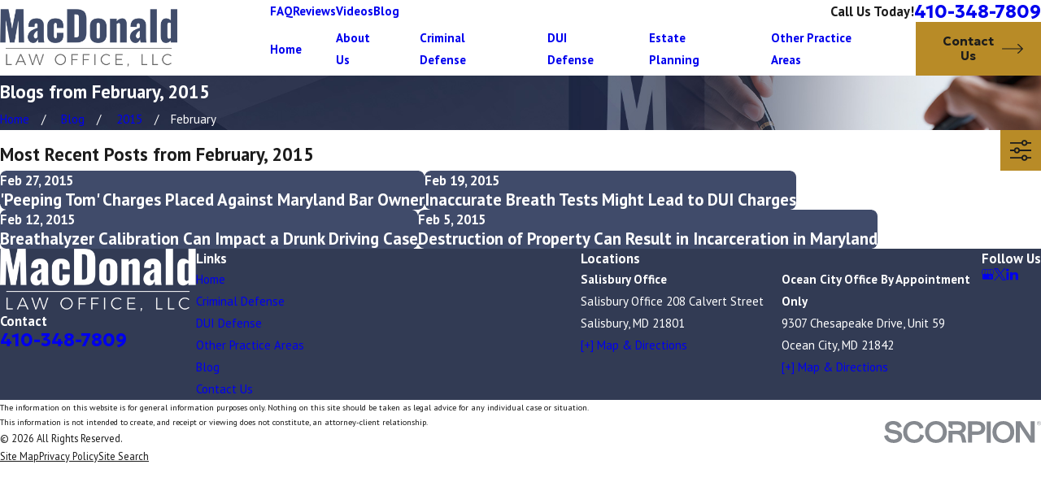

--- FILE ---
content_type: image/svg+xml; charset=utf-8
request_url: https://www.amacdonaldlaw.com/cms/svg/site/qqekz5eok6m.24.2601151641024.svg
body_size: 7422
content:
<?xml version="1.0" encoding="UTF-8" standalone="no"?>
<svg xmlns="http://www.w3.org/2000/svg" viewBox="0 0 24 24">
<style>
	g path { stroke: none; }
	g.root { display: none; }
	g.root:target { display: inline; }
	g line { stroke: black; }
	g circle { stroke: black; }
	g polyline { stroke: black; }
</style>
<g class="root" id="10" data-name="10">
	<path class="fill-accent" d="M19.148 13.152h-0.208c-0.08-2.208-1.56-4.12-3.712-4.808v-0.496c0.552-0.368 1.008-0.904 1.328-1.56 0.736-0.144 1.28-0.912 1.28-1.872 0-0.856-0.448-1.576-1.072-1.816C16.236 1.032 14.948 0 13.492 0s-2.736 1.032-3.28 2.608c-0.624 0.24-1.072 0.952-1.072 1.816 0 0.96 0.544 1.736 1.28 1.872 0.32 0.648 0.776 1.192 1.328 1.56v0.496c-2.152 0.696-3.632 2.6-3.712 4.808h-0.576c-1.152-1.568-1.616-2.944-1.376-4.096 0.152-0.72 0.552-1.2 0.856-1.472 0.176 0.12 0.392 0.192 0.624 0.192 0.624 0 1.128-0.504 1.128-1.128s-0.504-1.128-1.128-1.128c-0.584 0-1.064 0.448-1.12 1.016-0.44 0.336-1.2 1.064-1.464 2.272-0.28 1.304 0.096 2.76 1.104 4.352H4.844c-0.312 0-0.568 0.256-0.568 0.568v9.608c0 0.312 0.256 0.568 0.568 0.568s0.568-0.256 0.568-0.568v-9.04h13.176v9.04c0 0.312 0.256 0.568 0.568 0.568s0.568-0.256 0.568-0.568v-9.624c-0.008-0.312-0.256-0.568-0.576-0.568Zm-6.688-3.824c0.256-0.064 0.44-0.288 0.44-0.552v-1.248c0-0.208-0.12-0.408-0.304-0.504-0.544-0.288-0.992-0.816-1.256-1.496-0.096-0.256-0.368-0.4-0.632-0.352h-0.024c-0.16 0-0.392-0.304-0.392-0.768s0.24-0.76 0.392-0.76c0.256-0.008 0.472-0.176 0.536-0.424 0.328-1.256 1.248-2.096 2.28-2.096s1.952 0.84 2.28 2.096c0.064 0.248 0.288 0.416 0.536 0.424 0.16 0 0.392 0.312 0.392 0.76s-0.24 0.768-0.392 0.768h-0.024c-0.272-0.048-0.536 0.096-0.632 0.352-0.264 0.68-0.704 1.208-1.256 1.496-0.184 0.096-0.304 0.288-0.304 0.504v1.248c0 0.264 0.184 0.488 0.44 0.552 1.872 0.44 3.192 2.008 3.272 3.832H9.18c0.088-1.832 1.408-3.392 3.28-3.832Zm4.104 6.936v7.168c0 0.312-0.256 0.568-0.568 0.568s-0.568-0.256-0.568-0.568v-6.6H8.556v6.6c0 0.312-0.256 0.568-0.568 0.568s-0.568-0.256-0.568-0.568v-7.168c0-0.312 0.256-0.568 0.568-0.568h8.008c0.32 0 0.568 0.256 0.568 0.568Z" />
	<path class="fill-accent" d="M19.148 13.152h-0.208c-0.08-2.208-1.56-4.12-3.712-4.808v-0.496c0.552-0.368 1.008-0.904 1.328-1.56 0.736-0.144 1.28-0.912 1.28-1.872 0-0.856-0.448-1.576-1.072-1.816C16.236 1.032 14.948 0 13.492 0s-2.736 1.032-3.28 2.608c-0.624 0.24-1.072 0.952-1.072 1.816 0 0.96 0.544 1.736 1.28 1.872 0.32 0.648 0.776 1.192 1.328 1.56v0.496c-2.152 0.696-3.632 2.6-3.712 4.808h-0.576c-1.152-1.568-1.616-2.944-1.376-4.096 0.152-0.72 0.552-1.2 0.856-1.472 0.176 0.12 0.392 0.192 0.624 0.192 0.624 0 1.128-0.504 1.128-1.128s-0.504-1.128-1.128-1.128c-0.584 0-1.064 0.448-1.12 1.016-0.44 0.336-1.2 1.064-1.464 2.272-0.28 1.304 0.096 2.76 1.104 4.352H4.844c-0.312 0-0.568 0.256-0.568 0.568v9.608c0 0.312 0.256 0.568 0.568 0.568s0.568-0.256 0.568-0.568v-9.04h13.176v9.04c0 0.312 0.256 0.568 0.568 0.568s0.568-0.256 0.568-0.568v-9.624c-0.008-0.312-0.256-0.568-0.576-0.568Zm-6.688-3.824c0.256-0.064 0.44-0.288 0.44-0.552v-1.248c0-0.208-0.12-0.408-0.304-0.504-0.544-0.288-0.992-0.816-1.256-1.496-0.096-0.256-0.368-0.4-0.632-0.352h-0.024c-0.16 0-0.392-0.304-0.392-0.768s0.24-0.76 0.392-0.76c0.256-0.008 0.472-0.176 0.536-0.424 0.328-1.256 1.248-2.096 2.28-2.096s1.952 0.84 2.28 2.096c0.064 0.248 0.288 0.416 0.536 0.424 0.16 0 0.392 0.312 0.392 0.76s-0.24 0.768-0.392 0.768h-0.024c-0.272-0.048-0.536 0.096-0.632 0.352-0.264 0.68-0.704 1.208-1.256 1.496-0.184 0.096-0.304 0.288-0.304 0.504v1.248c0 0.264 0.184 0.488 0.44 0.552 1.872 0.44 3.192 2.008 3.272 3.832H9.18c0.088-1.832 1.408-3.392 3.28-3.832Zm4.104 6.936v7.168c0 0.312-0.256 0.568-0.568 0.568s-0.568-0.256-0.568-0.568v-6.6H8.556v6.6c0 0.312-0.256 0.568-0.568 0.568s-0.568-0.256-0.568-0.568v-7.168c0-0.312 0.256-0.568 0.568-0.568h8.008c0.32 0 0.568 0.256 0.568 0.568Z" />
</g>
<g class="root" id="9" data-name="9">
	<path class="fill-accent" d="M9.36 4.167l0.744-0.96c0.288-0.368 0.816-0.432 1.184-0.152l4.128 3.192c0.368 0.288 0.432 0.816 0.152 1.184l-0.744 0.96c-0.136 0.176-0.336 0.296-0.56 0.32-0.04 0.008-0.072 0.008-0.112 0.008-0.184 0-0.368-0.064-0.512-0.176-0.2-0.152-0.232-0.44-0.08-0.632 0.144-0.184 0.392-0.224 0.584-0.112l0.672-0.872l-4.032-3.12l-0.672 0.872c0.16 0.16 0.176 0.416 0.04 0.592-0.152 0.2-0.44 0.232-0.632 0.08-0.376-0.28-0.44-0.816-0.16-1.184ZM3.832 12.703l4.128 3.192c0.152 0.12 0.336 0.176 0.512 0.176 0.256 0 0.504-0.112 0.672-0.328l0.744-0.96c0.136-0.176 0.2-0.4 0.168-0.624s-0.144-0.424-0.32-0.56c-0.2-0.152-0.48-0.12-0.632 0.08-0.144 0.184-0.12 0.432 0.04 0.592l-0.672 0.872l-4.032-3.12l0.672-0.872c0.192 0.112 0.44 0.064 0.584-0.112 0.152-0.2 0.12-0.48-0.08-0.632-0.176-0.136-0.4-0.2-0.624-0.168s-0.424 0.144-0.56 0.32l-0.752 0.96c-0.136 0.176-0.2 0.4-0.168 0.624 0.024 0.224 0.136 0.416 0.32 0.56Zm19.679 7.52c-0.44 0.568-1.112 0.896-1.832 0.896h0c-0.512 0-1.008-0.168-1.416-0.48-0.4-0.304-3.552-3.256-9.384-8.752l-0.8 1.04c-0.16 0.208-0.408 0.328-0.664 0.328-0.184 0-0.368-0.064-0.52-0.176l-2.576-1.992c-0.176-0.136-0.296-0.336-0.32-0.56-0.032-0.224 0.032-0.448 0.168-0.624l3-3.88c0.16-0.208 0.408-0.328 0.664-0.328 0.184 0 0.368 0.064 0.52 0.176l2.576 1.992c0.368 0.288 0.432 0.816 0.152 1.184l-0.808 1.048c6.792 4.264 10.44 6.584 10.832 6.888 0.488 0.376 0.8 0.92 0.88 1.536 0.072 0.608-0.088 1.216-0.472 1.704ZM12.328 8.543l-2.48-1.92l-2.928 3.784l2.48 1.92l2.928-3.784Zm10.76 10.088c-0.048-0.376-0.24-0.704-0.536-0.936-0.208-0.16-1.904-1.272-10.808-6.864l-0.28 0.36c7.648 7.208 9.152 8.568 9.36 8.728 0.248 0.192 0.544 0.296 0.864 0.296 0.44 0 0.848-0.2 1.112-0.544 0.232-0.296 0.336-0.672 0.288-1.04Zm-20.239 0.008h6.728c0.248 0 0.448-0.2 0.448-0.448s-0.2-0.448-0.448-0.448H2.848c-0.248 0-0.448 0.2-0.448 0.448 0 0.248 0.2 0.448 0.448 0.448Zm9.128 1.352H0.448c-0.248 0-0.448 0.2-0.448 0.448s0.2 0.448 0.448 0.448h11.52c0.248 0 0.448-0.2 0.448-0.448 0.008-0.248-0.192-0.448-0.44-0.448Z" />
	<path class="fill-accent" d="M9.36 4.167l0.744-0.96c0.288-0.368 0.816-0.432 1.184-0.152l4.128 3.192c0.368 0.288 0.432 0.816 0.152 1.184l-0.744 0.96c-0.136 0.176-0.336 0.296-0.56 0.32-0.04 0.008-0.072 0.008-0.112 0.008-0.184 0-0.368-0.064-0.512-0.176-0.2-0.152-0.232-0.44-0.08-0.632 0.144-0.184 0.392-0.224 0.584-0.112l0.672-0.872l-4.032-3.12l-0.672 0.872c0.16 0.16 0.176 0.416 0.04 0.592-0.152 0.2-0.44 0.232-0.632 0.08-0.376-0.28-0.44-0.816-0.16-1.184ZM3.832 12.703l4.128 3.192c0.152 0.12 0.336 0.176 0.512 0.176 0.256 0 0.504-0.112 0.672-0.328l0.744-0.96c0.136-0.176 0.2-0.4 0.168-0.624s-0.144-0.424-0.32-0.56c-0.2-0.152-0.48-0.12-0.632 0.08-0.144 0.184-0.12 0.432 0.04 0.592l-0.672 0.872l-4.032-3.12l0.672-0.872c0.192 0.112 0.44 0.064 0.584-0.112 0.152-0.2 0.12-0.48-0.08-0.632-0.176-0.136-0.4-0.2-0.624-0.168s-0.424 0.144-0.56 0.32l-0.752 0.96c-0.136 0.176-0.2 0.4-0.168 0.624 0.024 0.224 0.136 0.416 0.32 0.56Zm19.679 7.52c-0.44 0.568-1.112 0.896-1.832 0.896h0c-0.512 0-1.008-0.168-1.416-0.48-0.4-0.304-3.552-3.256-9.384-8.752l-0.8 1.04c-0.16 0.208-0.408 0.328-0.664 0.328-0.184 0-0.368-0.064-0.52-0.176l-2.576-1.992c-0.176-0.136-0.296-0.336-0.32-0.56-0.032-0.224 0.032-0.448 0.168-0.624l3-3.88c0.16-0.208 0.408-0.328 0.664-0.328 0.184 0 0.368 0.064 0.52 0.176l2.576 1.992c0.368 0.288 0.432 0.816 0.152 1.184l-0.808 1.048c6.792 4.264 10.44 6.584 10.832 6.888 0.488 0.376 0.8 0.92 0.88 1.536 0.072 0.608-0.088 1.216-0.472 1.704ZM12.328 8.543l-2.48-1.92l-2.928 3.784l2.48 1.92l2.928-3.784Zm10.76 10.088c-0.048-0.376-0.24-0.704-0.536-0.936-0.208-0.16-1.904-1.272-10.808-6.864l-0.28 0.36c7.648 7.208 9.152 8.568 9.36 8.728 0.248 0.192 0.544 0.296 0.864 0.296 0.44 0 0.848-0.2 1.112-0.544 0.232-0.296 0.336-0.672 0.288-1.04Zm-20.239 0.008h6.728c0.248 0 0.448-0.2 0.448-0.448s-0.2-0.448-0.448-0.448H2.848c-0.248 0-0.448 0.2-0.448 0.448 0 0.248 0.2 0.448 0.448 0.448Zm9.128 1.352H0.448c-0.248 0-0.448 0.2-0.448 0.448s0.2 0.448 0.448 0.448h11.52c0.248 0 0.448-0.2 0.448-0.448 0.008-0.248-0.192-0.448-0.44-0.448Z" />
</g>
<g class="root" id="arrow_down" data-name="arrow-down">
	<path d="M13.006 18.316l10.823-10.823a1.217 1.217 0 0 0-1.668-1.668l-10.006 10.006l-10.006-10.006A1.234 1.234 5.402 0 0 0.399 5.642a1.201 1.201 0 0 0-0.117 1.668A0.384 0.384 5.402 0 0 0.399 7.476L11.289 18.316a1.234 1.234 0 0 0 1.668 0Z" />
</g>
<g class="root" id="arrow_left" data-name="arrow-left">
	<path d="M0.172 11.596l5.175-5.023a0.595 0.595 0 0 1 0.417-0.168h0A0.591 0.591 11.991 0 1 6.308 6.756a0.56 0.56 0 0 1-0.128 0.624l-4.171 4.049h21.385a0.572 0.572 0 1 1 0 1.142h-21.385l4.171 4.049a0.56 0.56 0 0 1 0 0.808a0.601 0.601 0 0 1-0.833 0l-5.175-5.023A0.56 0.56 11.991 0 1 0.172 11.596Z" />
</g>
<g class="root" id="arrow_right" data-name="arrow-right">
	<path d="M23.827 11.596L18.648 6.568a0.595 0.595 0 0 0-0.417-0.168h0A0.591 0.591 12 0 0 17.686 6.753a0.56 0.56 0 0 0 0.128 0.624l4.174 4.051h-21.399a0.58 0.58 0 0 0-0.589 0.572a0.58 0.58 0 0 0 0.589 0.572h21.399L17.814 16.623a0.56 0.56 0 0 0 0 0.809a0.602 0.602 0 0 0 0.834 0l5.18-5.028A0.56 0.56 12 0 0 23.827 11.596Z" />
</g>
<g class="root" id="blog_menu" data-name="blog menu">
	<path d="M16.285 0.001a3.434 3.434 0 0 0-3.304 2.571H0V4.286H12.981a3.409 3.409 0 0 0 6.609 0H24V2.572H19.59A3.434 3.434-1.715 0 0 16.285 0.001Zm0 1.714a1.714 1.714 0 1 1-1.714 1.714A1.702 1.702-1.715 0 1 16.285 1.715ZM7.714 8.572a3.434 3.434 0 0 0-3.304 2.571H0v1.714H4.41a3.409 3.409 0 0 0 6.609 0H24V11.143H11.018A3.434 3.434-1.715 0 0 7.714 8.572Zm0 1.714a1.714 1.714 0 1 1-1.714 1.714A1.702 1.702-1.715 0 1 7.714 10.286Zm8.571 6.857a3.434 3.434 0 0 0-3.304 2.571H0v1.714H12.981a3.409 3.409 0 0 0 6.609 0H24V19.715H19.59A3.434 3.434-1.715 0 0 16.285 17.143Zm0 1.714a1.714 1.714 0 1 1-1.714 1.714A1.702 1.702-1.715 0 1 16.285 18.858Z" />
</g>
<g class="root" id="button_icon" data-name="button icon">
	<path d="M23.827 11.596L18.648 6.568a0.595 0.595 0 0 0-0.417-0.168h0A0.591 0.591 12 0 0 17.686 6.753a0.56 0.56 0 0 0 0.128 0.624l4.174 4.051h-21.399a0.58 0.58 0 0 0-0.589 0.572a0.58 0.58 0 0 0 0.589 0.572h21.399L17.814 16.623a0.56 0.56 0 0 0 0 0.809a0.602 0.602 0 0 0 0.834 0l5.18-5.028A0.56 0.56 12 0 0 23.827 11.596Z" />
</g>
<g class="root" id="close" data-name="close">
	<path d="M1.285 0.002A1.498 1.498 0.012 0 0 0.012 1.5a1.498 1.498 0 0 0 0.434 0.884L10.019 11.986L0.447 21.604a1.408 1.408 0 0 0 0 1.992a1.393 1.393 0 0 0 1.962 0L11.996 14.009l9.572 9.587a1.498 1.498 0 0 0 2.007 0a1.408 1.408 0 0 0 0-1.992L14.034 11.986l9.587-9.587A1.423 1.423 0.012 0 0 21.614 0.437L11.996 10.009L2.454 0.437A1.588 1.588 0.012 0 0 1.285 0.002Z" />
</g>
<g class="root" id="flair" data-name="flair">
	<path fill="#404b6a" d="M0 0v24h24V0H0ZM15.014 19.269l-0.268-9.673l-1.687 9.673h-2.027l-1.795-9.745l-0.216 9.745h-2.315l0.252-14.537h3.445l1.597 8.453l1.723-8.453h3.321l0.25 14.537h-2.279Z" />
	<path fill="white" d="M17.293 19.269h-2.279l-0.268-9.673l-1.687 9.673h-2.027l-1.795-9.745l-0.216 9.745h-2.315l0.252-14.537h3.445l1.597 8.453l1.723-8.453h3.321l0.25 14.537Z" />
</g>
<g class="root" id="handshake" data-name="handshake">
	<path class="fill-accent" d="M4.4 13.675L0.472 9.707c-0.688-0.688-0.616-1.888 0.168-2.672L5.344 2.331C5.712 1.963 6.184 1.739 6.68 1.699c0.52-0.04 0.992 0.128 1.344 0.472l3.104 3.112c0.176 0.176 0.176 0.464 0 0.648-0.176 0.176-0.464 0.176-0.648 0L7.368 2.819c-0.152-0.152-0.376-0.224-0.624-0.208-0.272 0.024-0.544 0.152-0.76 0.368l-4.696 4.704c-0.424 0.424-0.496 1.048-0.16 1.384l3.176 3.208c0.136-0.592 0.496-0.944 0.784-1.232l0.048-0.048l4.176-4.176c0.176-0.176 0.464-0.176 0.648 0 0.176 0.176 0.176 0.464 0 0.648l-4.232 4.232c-0.36 0.36-0.648 0.648-0.552 1.392 0.008 0.056 0 0.112-0.008 0.16 0.032 0.152-0.008 0.312-0.12 0.424-0.088 0.088-0.208 0.136-0.32 0.136-0.12 0-0.24-0.048-0.328-0.136Zm-2.12-5.048c0 0.472 0.384 0.856 0.856 0.856s0.856-0.384 0.856-0.856-0.384-0.856-0.856-0.856c-0.472 0-0.856 0.384-0.856 0.856Zm10.312 10.096c0.616 0.616 0.632 1.6 0.04 2.192l-0.208 0.208h0l-0.752 0.752c-0.28 0.28-0.656 0.432-1.056 0.432h-0.04c-0.408-0.008-0.8-0.176-1.096-0.472-0.296-0.296-0.464-0.68-0.472-1.096v-0.064h-0.024c-0.408 0-0.816-0.16-1.128-0.472-0.32-0.32-0.48-0.744-0.472-1.16h-0.032c-0.408 0-0.816-0.16-1.128-0.472-0.32-0.32-0.48-0.744-0.472-1.16h-0.024c-0.408 0-0.816-0.16-1.136-0.472-0.616-0.616-0.632-1.6-0.04-2.192l0.208-0.208h0l0.752-0.752c0.592-0.592 1.576-0.576 2.192 0.04 0.296 0.296 0.464 0.68 0.472 1.096v0.072c0.416-0.008 0.84 0.152 1.16 0.472 0.296 0.296 0.464 0.68 0.472 1.096v0.064c0.416-0.008 0.84 0.152 1.16 0.472 0.296 0.296 0.464 0.68 0.472 1.096v0.064c0.408-0.016 0.832 0.144 1.152 0.464Zm-6.464-2.384l0.688-0.688l0.28-0.28c0.112-0.112 0.168-0.264 0.168-0.432-0.008-0.176-0.08-0.344-0.208-0.472-0.256-0.256-0.664-0.28-0.896-0.04l-0.208 0.208h0l-0.752 0.752c-0.24 0.24-0.216 0.64 0.04 0.896 0.248 0.272 0.656 0.288 0.888 0.056Zm1.632 1.632l0.208-0.208h0l0.752-0.752c0.112-0.112 0.168-0.264 0.168-0.432-0.008-0.176-0.08-0.344-0.208-0.472-0.256-0.256-0.664-0.28-0.896-0.04l-0.208 0.208h0c-0.136 0.136-0.616 0.616-0.752 0.752-0.24 0.24-0.216 0.64 0.04 0.896 0.256 0.264 0.664 0.28 0.896 0.048Zm1.632 1.632l0.456-0.456l0.504-0.504c0.112-0.112 0.168-0.264 0.168-0.432-0.008-0.176-0.08-0.344-0.208-0.472-0.256-0.256-0.664-0.28-0.896-0.04l-0.208 0.208h0c-0.136 0.136-0.616 0.616-0.752 0.752-0.24 0.24-0.216 0.64 0.04 0.896 0.256 0.264 0.664 0.28 0.896 0.048Zm1.632 1.632l0.208-0.208h0l0.752-0.752c0.24-0.24 0.216-0.64-0.04-0.896s-0.664-0.28-0.896-0.04l-0.208 0.208h0l-0.752 0.752c-0.112 0.112-0.168 0.264-0.168 0.432 0.008 0.176 0.08 0.344 0.208 0.472s0.296 0.2 0.472 0.208c0.16-0.008 0.312-0.064 0.424-0.176Zm12.616-12.072l-2.288 2.28c-0.032 0.032-0.064 0.048-0.096 0.072 0 0.064-0.008 0.128-0.016 0.192-0.08 0.672-0.408 1.32-0.904 1.784-0.024 0.024-0.056 0.048-0.08 0.064l-0.12 0.072c-0.216 0.128-0.496 0.048-0.624-0.168-0.128-0.216-0.048-0.496 0.168-0.624l0.072-0.04c0.32-0.312 0.528-0.744 0.584-1.192 0.056-0.448-0.056-0.856-0.32-1.136l-4.136-4.208c-0.576-0.616-1.592-0.6-2.264 0.032l-3.04 2.752l0.872 5.296c0.488-0.024 1.216-0.152 1.56-0.576 0.24-0.296 0.288-0.728 0.128-1.296-0.68-2.488 0.816-3.28 1.296-3.464 0.224-0.088 0.472 0.016 0.576 0.224l4.016 4.016h0l0.568 0.568c0.696 0.696 0.76 1.752 0.152 2.368-0.272 0.272-0.64 0.416-1.04 0.416-0.048 0-0.096 0-0.152-0.008h-0.016v0.016c0.04 0.464-0.104 0.888-0.416 1.192-0.28 0.28-0.656 0.416-1.048 0.416-0.056 0-0.104 0-0.16-0.008v0.016c0.04 0.464-0.104 0.888-0.416 1.192-0.272 0.272-0.64 0.416-1.04 0.416-0.048 0-0.096 0-0.152-0.008h-0.016c0.04 0.448-0.088 0.888-0.408 1.2-0.088 0.088-0.208 0.136-0.32 0.136s-0.232-0.048-0.32-0.136c-0.176-0.176-0.176-0.464 0-0.648 0.248-0.248 0.184-0.744-0.152-1.072l-0.936-0.936c-0.176-0.176-0.176-0.464 0-0.648l0.024-0.024l0.024-0.024c0.176-0.176 0.464-0.176 0.648 0l0.936 0.936c0.168 0.168 0.392 0.28 0.608 0.296 0.184 0.016 0.352-0.04 0.464-0.152 0.112-0.112 0.168-0.28 0.152-0.464-0.016-0.216-0.128-0.432-0.296-0.608l-0.936-0.936c-0.176-0.176-0.176-0.464 0-0.648 0.008-0.008 0.016-0.016 0.024-0.016l0.024-0.024c0.176-0.176 0.464-0.176 0.648 0l0.936 0.936c0.328 0.328 0.824 0.4 1.072 0.152 0.112-0.112 0.168-0.28 0.152-0.464-0.016-0.216-0.128-0.432-0.296-0.608l-0.936-0.936c-0.176-0.176-0.176-0.464 0-0.648l0.024-0.024l0.024-0.024c0.176-0.176 0.464-0.176 0.648 0l0.936 0.936c0.168 0.168 0.392 0.28 0.608 0.296 0.184 0.016 0.352-0.04 0.464-0.152 0.248-0.248 0.184-0.744-0.152-1.072l-0.936-0.936h0l-3.536-3.504c-0.464 0.296-0.816 0.928-0.464 2.232 0.24 0.872 0.136 1.584-0.304 2.12-0.68 0.824-1.944 0.912-2.464 0.912-0.128 0-0.208-0.008-0.224-0.008-0.208-0.016-0.384-0.176-0.416-0.384l-0.976-5.928c-0.024-0.152 0.032-0.312 0.144-0.416l3.224-2.912c0.608-0.568 1.4-0.8 2.136-0.704 0-0.112 0.048-0.232 0.136-0.32l1.912-1.912c0.28-0.28 0.704-0.408 1.144-0.344 0.4 0.056 0.792 0.264 1.112 0.584l3.968 3.968c0.688 0.712 0.792 1.704 0.232 2.272Zm-0.888-1.616l-3.968-3.968c-0.176-0.176-0.392-0.296-0.6-0.328-0.088-0.016-0.256-0.024-0.368 0.088l-1.848 1.848c0.208 0.112 0.4 0.264 0.568 0.44l4.136 4.208c0.168 0.176 0.296 0.376 0.392 0.6l1.92-1.92c0.176-0.176 0.12-0.608-0.232-0.968Z" />
	<path class="fill-accent" d="M4.4 13.675L0.472 9.707c-0.688-0.688-0.616-1.888 0.168-2.672L5.344 2.331C5.712 1.963 6.184 1.739 6.68 1.699c0.52-0.04 0.992 0.128 1.344 0.472l3.104 3.112c0.176 0.176 0.176 0.464 0 0.648-0.176 0.176-0.464 0.176-0.648 0L7.368 2.819c-0.152-0.152-0.376-0.224-0.624-0.208-0.272 0.024-0.544 0.152-0.76 0.368l-4.696 4.704c-0.424 0.424-0.496 1.048-0.16 1.384l3.176 3.208c0.136-0.592 0.496-0.944 0.784-1.232l0.048-0.048l4.176-4.176c0.176-0.176 0.464-0.176 0.648 0 0.176 0.176 0.176 0.464 0 0.648l-4.232 4.232c-0.36 0.36-0.648 0.648-0.552 1.392 0.008 0.056 0 0.112-0.008 0.16 0.032 0.152-0.008 0.312-0.12 0.424-0.088 0.088-0.208 0.136-0.32 0.136-0.12 0-0.24-0.048-0.328-0.136Zm-2.12-5.048c0 0.472 0.384 0.856 0.856 0.856s0.856-0.384 0.856-0.856-0.384-0.856-0.856-0.856c-0.472 0-0.856 0.384-0.856 0.856Zm10.312 10.096c0.616 0.616 0.632 1.6 0.04 2.192l-0.208 0.208h0l-0.752 0.752c-0.28 0.28-0.656 0.432-1.056 0.432h-0.04c-0.408-0.008-0.8-0.176-1.096-0.472-0.296-0.296-0.464-0.68-0.472-1.096v-0.064h-0.024c-0.408 0-0.816-0.16-1.128-0.472-0.32-0.32-0.48-0.744-0.472-1.16h-0.032c-0.408 0-0.816-0.16-1.128-0.472-0.32-0.32-0.48-0.744-0.472-1.16h-0.024c-0.408 0-0.816-0.16-1.136-0.472-0.616-0.616-0.632-1.6-0.04-2.192l0.208-0.208h0l0.752-0.752c0.592-0.592 1.576-0.576 2.192 0.04 0.296 0.296 0.464 0.68 0.472 1.096v0.072c0.416-0.008 0.84 0.152 1.16 0.472 0.296 0.296 0.464 0.68 0.472 1.096v0.064c0.416-0.008 0.84 0.152 1.16 0.472 0.296 0.296 0.464 0.68 0.472 1.096v0.064c0.408-0.016 0.832 0.144 1.152 0.464Zm-6.464-2.384l0.688-0.688l0.28-0.28c0.112-0.112 0.168-0.264 0.168-0.432-0.008-0.176-0.08-0.344-0.208-0.472-0.256-0.256-0.664-0.28-0.896-0.04l-0.208 0.208h0l-0.752 0.752c-0.24 0.24-0.216 0.64 0.04 0.896 0.248 0.272 0.656 0.288 0.888 0.056Zm1.632 1.632l0.208-0.208h0l0.752-0.752c0.112-0.112 0.168-0.264 0.168-0.432-0.008-0.176-0.08-0.344-0.208-0.472-0.256-0.256-0.664-0.28-0.896-0.04l-0.208 0.208h0c-0.136 0.136-0.616 0.616-0.752 0.752-0.24 0.24-0.216 0.64 0.04 0.896 0.256 0.264 0.664 0.28 0.896 0.048Zm1.632 1.632l0.456-0.456l0.504-0.504c0.112-0.112 0.168-0.264 0.168-0.432-0.008-0.176-0.08-0.344-0.208-0.472-0.256-0.256-0.664-0.28-0.896-0.04l-0.208 0.208h0c-0.136 0.136-0.616 0.616-0.752 0.752-0.24 0.24-0.216 0.64 0.04 0.896 0.256 0.264 0.664 0.28 0.896 0.048Zm1.632 1.632l0.208-0.208h0l0.752-0.752c0.24-0.24 0.216-0.64-0.04-0.896s-0.664-0.28-0.896-0.04l-0.208 0.208h0l-0.752 0.752c-0.112 0.112-0.168 0.264-0.168 0.432 0.008 0.176 0.08 0.344 0.208 0.472s0.296 0.2 0.472 0.208c0.16-0.008 0.312-0.064 0.424-0.176Zm12.616-12.072l-2.288 2.28c-0.032 0.032-0.064 0.048-0.096 0.072 0 0.064-0.008 0.128-0.016 0.192-0.08 0.672-0.408 1.32-0.904 1.784-0.024 0.024-0.056 0.048-0.08 0.064l-0.12 0.072c-0.216 0.128-0.496 0.048-0.624-0.168-0.128-0.216-0.048-0.496 0.168-0.624l0.072-0.04c0.32-0.312 0.528-0.744 0.584-1.192 0.056-0.448-0.056-0.856-0.32-1.136l-4.136-4.208c-0.576-0.616-1.592-0.6-2.264 0.032l-3.04 2.752l0.872 5.296c0.488-0.024 1.216-0.152 1.56-0.576 0.24-0.296 0.288-0.728 0.128-1.296-0.68-2.488 0.816-3.28 1.296-3.464 0.224-0.088 0.472 0.016 0.576 0.224l4.016 4.016h0l0.568 0.568c0.696 0.696 0.76 1.752 0.152 2.368-0.272 0.272-0.64 0.416-1.04 0.416-0.048 0-0.096 0-0.152-0.008h-0.016v0.016c0.04 0.464-0.104 0.888-0.416 1.192-0.28 0.28-0.656 0.416-1.048 0.416-0.056 0-0.104 0-0.16-0.008v0.016c0.04 0.464-0.104 0.888-0.416 1.192-0.272 0.272-0.64 0.416-1.04 0.416-0.048 0-0.096 0-0.152-0.008h-0.016c0.04 0.448-0.088 0.888-0.408 1.2-0.088 0.088-0.208 0.136-0.32 0.136s-0.232-0.048-0.32-0.136c-0.176-0.176-0.176-0.464 0-0.648 0.248-0.248 0.184-0.744-0.152-1.072l-0.936-0.936c-0.176-0.176-0.176-0.464 0-0.648l0.024-0.024l0.024-0.024c0.176-0.176 0.464-0.176 0.648 0l0.936 0.936c0.168 0.168 0.392 0.28 0.608 0.296 0.184 0.016 0.352-0.04 0.464-0.152 0.112-0.112 0.168-0.28 0.152-0.464-0.016-0.216-0.128-0.432-0.296-0.608l-0.936-0.936c-0.176-0.176-0.176-0.464 0-0.648 0.008-0.008 0.016-0.016 0.024-0.016l0.024-0.024c0.176-0.176 0.464-0.176 0.648 0l0.936 0.936c0.328 0.328 0.824 0.4 1.072 0.152 0.112-0.112 0.168-0.28 0.152-0.464-0.016-0.216-0.128-0.432-0.296-0.608l-0.936-0.936c-0.176-0.176-0.176-0.464 0-0.648l0.024-0.024l0.024-0.024c0.176-0.176 0.464-0.176 0.648 0l0.936 0.936c0.168 0.168 0.392 0.28 0.608 0.296 0.184 0.016 0.352-0.04 0.464-0.152 0.248-0.248 0.184-0.744-0.152-1.072l-0.936-0.936h0l-3.536-3.504c-0.464 0.296-0.816 0.928-0.464 2.232 0.24 0.872 0.136 1.584-0.304 2.12-0.68 0.824-1.944 0.912-2.464 0.912-0.128 0-0.208-0.008-0.224-0.008-0.208-0.016-0.384-0.176-0.416-0.384l-0.976-5.928c-0.024-0.152 0.032-0.312 0.144-0.416l3.224-2.912c0.608-0.568 1.4-0.8 2.136-0.704 0-0.112 0.048-0.232 0.136-0.32l1.912-1.912c0.28-0.28 0.704-0.408 1.144-0.344 0.4 0.056 0.792 0.264 1.112 0.584l3.968 3.968c0.688 0.712 0.792 1.704 0.232 2.272Zm-0.888-1.616l-3.968-3.968c-0.176-0.176-0.392-0.296-0.6-0.328-0.088-0.016-0.256-0.024-0.368 0.088l-1.848 1.848c0.208 0.112 0.4 0.264 0.568 0.44l4.136 4.208c0.168 0.176 0.296 0.376 0.392 0.6l1.92-1.92c0.176-0.176 0.12-0.608-0.232-0.968Z" />
</g>
<g class="root" id="menu" data-name="menu">
	<path d="M0 19.8V18.6H12v1.2ZM0 12.6V11.4H18v1.2ZM0 5.4V4.2H24V5.4Z" />
</g>
<g class="root" id="phone" data-name="phone">
	<path d="M2.258 1.369L3.51 0.118a0.446 0.446 0 0 1 0.604 0L9.365 5.369a0.46 0.46 0 0 1 0 0.619l-1.252 1.252l-1.439 1.151a12.416 12.416 0 0 0 3.568 5.323A12.502 12.502-3.18 0 0 15.523 17.281l1.165-1.439l1.223-1.223a0.46 0.46 0 0 1 0.619 0L23.824 19.957a0.446 0.446 0 0 1 0 0.604l-1.252 1.252a8.028 8.028 0 0 1-4.776 2.187c-2.59-0.532-7.294-3.438-10.79-6.934S0.604 8.75 0.057 6.175A8.2 8.2-3.18 0 1 2.258 1.369Z" />
</g>
<g class="root" id="play" data-name="play">
	<path d="M22.727 13.882L3.271 23.768a2.24 2.24 0 0 1-3.018-1.052A2.187 2.187 0.011 0 1 0.011 21.77V2.209A2.177 2.177 0.011 0 1 1.062 0.316A2.65 2.65 0.011 0 1 2.219 0A3.155 3.155 0.011 0 1 3.166 0.21L22.727 9.886a2.314 2.314 0 0 1 1.262 1.998A2.398 2.398 0.011 0 1 22.727 13.882Z" />
</g>
<g class="root" id="plus" data-name="plus">
	<path d="M0.215 11.264c-0.323 0.44-0.279 1.056 0.117 1.437 0.198 0.154 0.432 0.235 0.682 0.235l9.94 0.015l0.022 9.947c0 0.572 0.462 1.034 1.034 1.034h0c0.557 0 1.012-0.454 1.019-1.019V12.971H22.959c0.564-0.022 1.012-0.469 1.041-1.034 0-0.572-0.462-1.034-1.034-1.034h0l-9.932-0.037V0.928c-0.103-0.564-0.645-0.946-1.209-0.843-0.44 0.081-0.777 0.425-0.843 0.865l-0.022 9.947l-9.91-0.015c-0.315 0.007-0.616 0.147-0.828 0.381Z" />
</g>
<g class="root" id="scroll_left" data-name="scroll-left">
	<path d="M0.172 11.596l5.175-5.024a0.595 0.595 0 0 1 0.417-0.168h0A0.591 0.591 11.991 0 1 6.308 6.756a0.56 0.56 0 0 1-0.128 0.624l-4.171 4.049h21.385a0.572 0.572 0 1 1 0 1.142h-21.385l4.171 4.049a0.56 0.56 0 0 1 0 0.808a0.601 0.601 0 0 1-0.833 0l-5.175-5.024A0.56 0.56 11.991 0 1 0.172 11.596Z" />
</g>
<g class="root" id="scroll_right" data-name="scroll-right">
	<path d="M23.827 11.596L18.648 6.568a0.595 0.595 0 0 0-0.417-0.168h0A0.591 0.591 12 0 0 17.686 6.753a0.56 0.56 0 0 0 0.128 0.624l4.174 4.051h-21.399a0.58 0.58 0 0 0-0.589 0.572a0.58 0.58 0 0 0 0.589 0.572h21.399L17.814 16.623a0.56 0.56 0 0 0 0 0.809a0.602 0.602 0 0 0 0.834 0l5.18-5.028A0.56 0.56 12 0 0 23.827 11.596Z" />
</g>
<g class="root" id="search" data-name="search">
	<path d="M2.771 8.945a6.153 6.153 0 1 1 1.802 4.376A5.954 5.954-858.836 0 1 2.771 8.945Zm13.317 6.177l-0.384-0.384a8.546 8.546 0 0 0 2.124-5.792a8.69 8.69 0 0 0-2.574-6.338a8.524 8.524 0 0 0-6.306-2.606a8.9 8.9 0 0 0-8.947 8.945a8.521 8.521 0 0 0 2.607 6.306a8.681 8.681 0 0 0 6.338 2.574a8.546 8.546 0 0 0 5.792-2.123l0.384 0.384v1.094l6.818 6.818l2.06-2.06l-6.818-6.818Z" />
</g>
<g class="root" id="star" data-name="star">
	<polygon points="12 18.1 19.4 23.5 16.6 14.7 24 9.5 15 9.5 12 0.5 9 9.5 0 9.5 7.4 14.7 4.6 23.5" xmlns="http://www.w3.org/2000/svg" />
</g>
</svg>